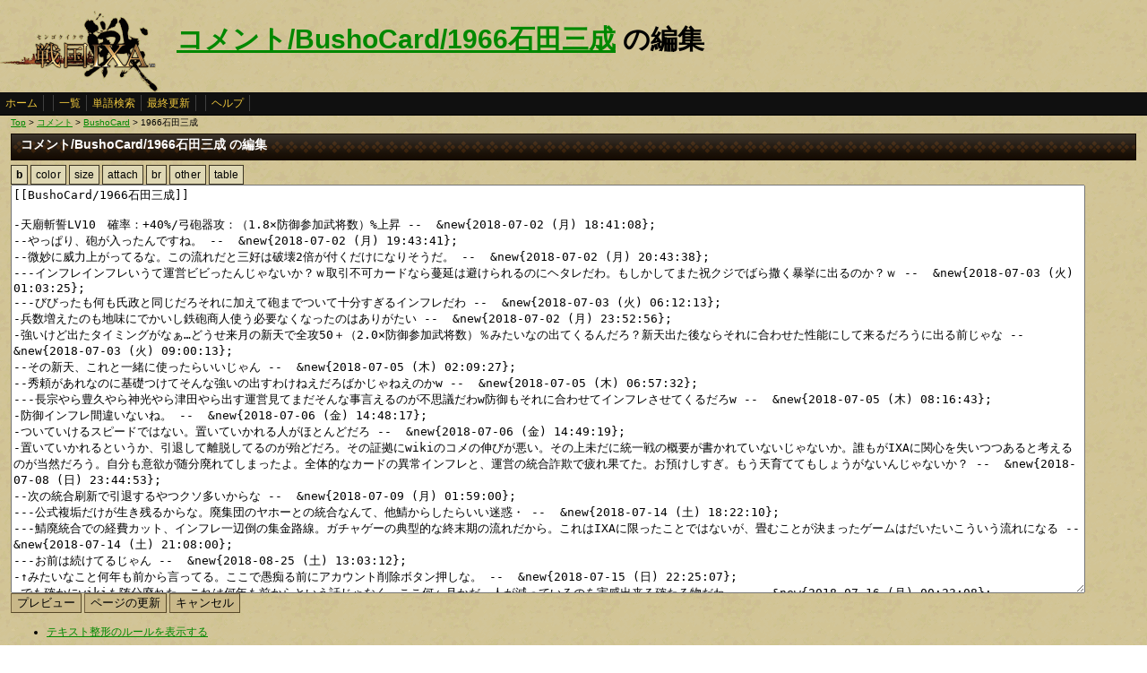

--- FILE ---
content_type: text/html
request_url: https://ixawiki.com/index.php?cmd=edit&page=%A5%B3%A5%E1%A5%F3%A5%C8%2FBushoCard%2F1966%C0%D0%C5%C4%BB%B0%C0%AE
body_size: 5016
content:
<!DOCTYPE HTML PUBLIC "-//W3C//DTD HTML 4.01 Transitional//EN" "http://www.w3.org/TR/html4/loose.dtd">
<html lang="ja">
<head>
 <meta http-equiv="content-type" content="application/xhtml+xml; charset=EUC-JP" />
 <meta name="robots" content="index,follow" />
<meta description="戦国IXA（戦国イクサ） Wiki ブラウザゲーム">
<meta keywords="戦国IXA,戦国,IXA,sengokuixa,SQUARE,スクウェア,YAHOO,攻略,wiki,裏技,裏ワザ">
<title>コメント/BushoCard/1966石田三成 の編集 - 戦国IXA Wiki</title>
 <link rel="stylesheet" type="text/css" media="screen" href="./css/ixa/pukiwiki.css?20111211">
 <link rel="stylesheet" type="text/css" media="screen" href="./css/common/common.css?20111210">
 <link rel="shortcut icon" href="./image/ixa/favicon.ico" type="image/x-icon">
<script type="text/javascript" src="https://ajax.googleapis.com/ajax/libs/jquery/1.7.0/jquery.min.js"></script>
<script type="text/javascript" src="./js/common/jquery.selection-min.js"></script>
<script type="text/javascript" src="./js/common/edit_assistant1.js"></script>
<script type="text/javascript" src="./js/common/utils.js"></script>
<script type="text/javascript"><!--
scrolltotop.init(540);
//--></script>
<script type="text/javascript">

  var _gaq = _gaq || [];
  _gaq.push(['_setAccount', 'UA-17978830-3']);
  _gaq.push(['_trackPageview']);

  (function() {
    var ga = document.createElement('script'); ga.type = 'text/javascript'; ga.async = true;
    ga.src = ('https:' == document.location.protocol ? 'https://ssl' : 'http://www') + '.google-analytics.com/ga.js';
    var s = document.getElementsByTagName('script')[0]; s.parentNode.insertBefore(ga, s);
  })();

</script>
</head>
<body>
<div id="header">
 <a href="index.php"><img id="logo" src="./image/ixa/toplogo.png" alt="戦国IXA" title="戦国IXA" /></a>
 <h1 class="title"><a href="https://ixawiki.com/index.php?plugin=related&amp;page=%A5%B3%A5%E1%A5%F3%A5%C8%2FBushoCard%2F1966%C0%D0%C5%C4%BB%B0%C0%AE">コメント/BushoCard/1966石田三成</a>  の編集</h1>
</div>
<div id="navigator"><a href="https://ixawiki.com/index.php?FrontPage">ホーム</a><span class="space"></span><a href="https://ixawiki.com/index.php?cmd=list">一覧</a><a href="https://ixawiki.com/index.php?cmd=search">単語検索</a><a href="https://ixawiki.com/index.php?RecentChanges">最終更新</a><span class="space"></span><a href="https://ixawiki.com/index.php?cmd=help">ヘルプ</a><span class="navi_acc"></span></div>
<div id="contents">
<table class="contents" width="100%" border="0" cellspacing="0" cellpadding="0">
 <tr>
  <td class="ctable" valign="top">
   <div id ="topicpath"><a href="https://ixawiki.com/index.php?FrontPage" title="FrontPage">Top</a> &gt; <!--autolink--><a href="https://ixawiki.com/index.php?%A5%B3%A5%E1%A5%F3%A5%C8" title="コメント">コメント</a><!--/autolink--> &gt; <!--autolink--><a href="https://ixawiki.com/index.php?%A5%B3%A5%E1%A5%F3%A5%C8%2FBushoCard" title="コメント/BushoCard">BushoCard</a><!--/autolink--> &gt; 1966石田三成</div>   <div id="body"><div class="edit_form">
 <h2>コメント/BushoCard/1966石田三成 の編集</h2>
 <form action="https://ixawiki.com/index.php" method="post">

  
  <input type="hidden" name="cmd"    value="edit" />
  <input type="hidden" name="page" id="page_name" value="コメント/BushoCard/1966石田三成" />
  <input type="hidden" name="digest" value="e4a400f83d5344a8b68fdd4c5fffb88d" />
  <input type="hidden" name="id"     value="" />
  <![if gt IE 7 ]>
<div id="edit_assist">
  
  <div><button type="button" id="assist_b"><span><strong>b</strong></span></button></div>
  <div><button type="button" id="assist_color"><span>color</span></button></div>
  <div><button type="button" id="assist_size"><span>size</span></button></div>
  <div><button type="button" id="assist_attach"><span>attach</span></button></div>
  <div><button type="button" id="assist_br"><span>br</span></button></div>
  <div class="submenu"><button type="button"><span>other</span></button>
    <div>
      <button type="button" id="assist_del" class="w100"><span><del>&nbsp;delete&nbsp;</del></span></button>
      <button type="button" id="assist_aname" class="w100"><span>&aname</span></button>
      <button type="button" id="assist_define" class="w100"><span>:定義|説明</span></button>
      <button type="button" id="assist_contents" class="w100"><span>#contents</span></button>
      <button type="button" id="assist_pcomment" class="w100"><span>#pcomment</span></button>
      
      <button type="button" id="assist_table_edit2" class="w100"><span>#table_edit2</span></button>
      <button type="button" id="assist_indent"><span>選択範囲行頭に空白</span></button>
      <button type="button" id="assist_comment_out" class="w100"><span>//コメントアウト</span></button>
      <button type="button" id="assist_comment_in" class="w100"><span>//コメント解除</span></button>
    </div>
  </div>
  <div class="submenu"><button type="button"><span>table</span></button>
    <div>
      <button type="button" id="assist_table_deco_right" class="w100"><span>RIGHT:</span></button>
      <button type="button" id="assist_table_deco_left" class="w100"><span>LEFT:</span></button>
      <button type="button" id="assist_table_deco_center" class="w100"><span>CENTER:</span></button>
      <button type="button" id="assist_table_deco_size" class="w100"><span>SIZE():</span></button>
      <button type="button" id="assist_table_deco_color" class="w100"><span>COLOR():</span></button>
      <button type="button" id="assist_table_deco_bg"><span>BGCOLOR():</span></button>
      <button type="button" id="assist_table_deco_nowrap" class="w100"><span>NOWRAP:</span></button>
    </div>
  </div>
  <br style="clear:both">
</div>
<![endif]>
  <textarea name="msg" id="wiki_text" rows="30" cols="120">[[BushoCard/1966石田三成]]

-天廟斬誓LV10　確率：+40%/弓砲器攻：（1.8×防御参加武将数）%上昇 --  &amp;new{2018-07-02 (月) 18:41:08};
--やっぱり、砲が入ったんですね。 --  &amp;new{2018-07-02 (月) 19:43:41};
--微妙に威力上がってるな。この流れだと三好は破壊2倍が付くだけになりそうだ。 --  &amp;new{2018-07-02 (月) 20:43:38};
---インフレインフレいうて運営ビビったんじゃないか？ｗ取引不可カードなら蔓延は避けられるのにヘタレだわ。もしかしてまた祝クジでばら撒く暴挙に出るのか？ｗ --  &amp;new{2018-07-03 (火) 01:03:25};
---びびったも何も氏政と同じだろそれに加えて砲までついて十分すぎるインフレだわ --  &amp;new{2018-07-03 (火) 06:12:13};
-兵数増えたのも地味にでかいし鉄砲商人使う必要なくなったのはありがたい --  &amp;new{2018-07-02 (月) 23:52:56};
-強いけど出たタイミングがなぁ…どうせ来月の新天で全攻50＋（2.0×防御参加武将数）％みたいなの出てくるんだろ？新天出た後ならそれに合わせた性能にして来るだろうに出る前じゃな --  &amp;new{2018-07-03 (火) 09:00:13};
--その新天、これと一緒に使ったらいいじゃん --  &amp;new{2018-07-05 (木) 02:09:27};
--秀頼があれなのに基礎つけてそんな強いの出すわけねえだろばかじゃねえのかw --  &amp;new{2018-07-05 (木) 06:57:32};
---長宗やら豊久やら神光やら津田やら出す運営見てまだそんな事言えるのが不思議だわw防御もそれに合わせてインフレさせてくるだろw --  &amp;new{2018-07-05 (木) 08:16:43};
-防御インフレ間違いないね。 --  &amp;new{2018-07-06 (金) 14:48:17};
-ついていけるスピードではない。置いていかれる人がほとんどだろ --  &amp;new{2018-07-06 (金) 14:49:19};
-置いていかれるというか、引退して離脱してるのが殆どだろ。その証拠にwikiのコメの伸びが悪い。その上未だに統一戦の概要が書かれていないじゃないか。誰もがIXAに関心を失いつつあると考えるのが当然だろう。自分も意欲が随分廃れてしまったよ。全体的なカードの異常インフレと、運営の統合詐欺で疲れ果てた。お預けしすぎ。もう天育ててもしょうがないんじゃないか？ --  &amp;new{2018-07-08 (日) 23:44:53};
--次の統合刷新で引退するやつクソ多いからな --  &amp;new{2018-07-09 (月) 01:59:00};
---公式複垢だけが生き残るからな。廃集団のヤホーとの統合なんて、他鯖からしたらいい迷惑・ --  &amp;new{2018-07-14 (土) 18:22:10};
---鯖廃統合での経費カット、インフレ一辺倒の集金路線。ガチャゲーの典型的な終末期の流れだから。これはIXAに限ったことではないが、畳むことが決まったゲームはだいたいこういう流れになる --  &amp;new{2018-07-14 (土) 21:08:00};
---お前は続けてるじゃん --  &amp;new{2018-08-25 (土) 13:03:12};
-↑みたいなこと何年も前から言ってる。ここで愚痴る前にアカウント削除ボタン押しな。 --  &amp;new{2018-07-15 (日) 22:25:07};
-でも確かにwikiも随分廃れた。これは何年も前からという話じゃなく、ここ何ヶ月かだ。人が減っているのを実感出来る確たる物だわ。 --  &amp;new{2018-07-16 (月) 00:23:08};
-Ｓ2間違ってるぞ？ --  &amp;new{2018-07-20 (金) 14:34:58};
--https://gyazo.com/12d2f91acd15e102ff84f37a737384fa --  &amp;new{2018-07-21 (土) 17:10:38};
---S2訂正しておきました --  &amp;new{2018-07-28 (土) 00:34:26};
-どうせこの複刻も祝クジでばら撒かれるんだろ？去年必死扱いて課金したのが馬鹿みたいだった。その上配りすぎてゲームバランス崩すしさ。前期の天のいくつかが即使えない代物に早変わりとか運営は本当に大概にせえよ。 --  &amp;new{2018-08-05 (日) 15:11:16};
--とか文句書いてたら上のコメでも同じ事言っている人がいてワロタｗ --  &amp;new{2018-08-05 (日) 15:14:24};
-兵種縛りのある新天と比べても当たりだね --  &amp;new{2018-08-09 (木) 12:24:53};
--最上義光さんディスってんのか？ --  &amp;new{2018-08-30 (木) 21:52:50};
-豊臣家の家臣で豊臣五奉行の一人だワン！関ヶ原の戦いで、西軍の指揮官を務めた清廉潔白の士として知られていたワン --  &amp;new{2018-08-11 (土) 08:12:07};
-ゴミみたいな新天よりこれの方が欲しいわ --  &amp;new{2018-08-11 (土) 22:00:07};
-素材としてもトップクラス --  &amp;new{2018-09-05 (水) 13:20:41};
-この時期おなじみ復刻で手に入ったから見に来たヤツですー --  &amp;new{2018-12-07 (金) 18:24:37};
--大当たりおめ。s2が付けにくい方の自身模倣だからいい感じですよね。 --  &amp;new{2018-12-11 (火) 07:17:46};
-強襲部隊に入れたら、１０合流が来た場合、天廟斬誓＝1.8*40＝上昇72％でＯＫ？ --  &amp;new{2019-03-01 (金) 08:42:01};
--おっけ！！！！！！！！！！！！！！！！！！！！！！！！！！！！！！！！！！！！！！！！！！！ --  &amp;new{2019-03-01 (金) 09:38:44};
---！！！！！！！！！！！！！！！！！！！！！！！！！！！！！！！！！！！！！！！！！！！ --  &amp;new{2019-04-23 (火) 19:54:44};
--このスキル対象は相手の防御武将数ですよ。10合は攻撃武将数扱い。 --  &amp;new{2019-08-02 (金) 06:47:22};
---！！！！！！！！！！！！！！！！！！！！！！！！！！！！！！！！！！！！！！！！！！！！！！！！！！！！！！！！！！！！！！！！！！！！！！！！！！！！！！！！！！！！！！ --  &amp;new{2019-08-15 (木) 19:51:54};
-八重言代主神と神屋楯比売命がついた状態から、極限スキルのおすすめ何が良い？ --  &amp;new{2019-10-26 (土) 19:15:02};
--自マネで染めんなら、神屋楯比売命に高津姫神を上書きして、極限に神屋楯比売命を着け直しが一番確率は高そう。 --  &amp;new{2019-10-26 (土) 20:34:59};
--神屋に上書きで天香or八目or高津で極限に神屋。極限の1.2倍を活かすなら八目だろうね --  &amp;new{2019-10-27 (日) 13:11:29};
</textarea>
  <br />
  <div id="edit_commands" style="float:left;">
   <input type="submit" class="btn" name="preview" value="プレビュー" accesskey="p" class="primary" />
   <input type="submit" class="btn update" name="write" value="ページの更新" accesskey="s" class="primary" />
   <input type="submit" class="btn" name="cancel" value="キャンセル" accesskey="c" />
  </div>
   
   
  <textarea name="original" rows="1" cols="1" style="display:none">[[BushoCard/1966石田三成]]

-天廟斬誓LV10　確率：+40%/弓砲器攻：（1.8×防御参加武将数）%上昇 --  &amp;new{2018-07-02 (月) 18:41:08};
--やっぱり、砲が入ったんですね。 --  &amp;new{2018-07-02 (月) 19:43:41};
--微妙に威力上がってるな。この流れだと三好は破壊2倍が付くだけになりそうだ。 --  &amp;new{2018-07-02 (月) 20:43:38};
---インフレインフレいうて運営ビビったんじゃないか？ｗ取引不可カードなら蔓延は避けられるのにヘタレだわ。もしかしてまた祝クジでばら撒く暴挙に出るのか？ｗ --  &amp;new{2018-07-03 (火) 01:03:25};
---びびったも何も氏政と同じだろそれに加えて砲までついて十分すぎるインフレだわ --  &amp;new{2018-07-03 (火) 06:12:13};
-兵数増えたのも地味にでかいし鉄砲商人使う必要なくなったのはありがたい --  &amp;new{2018-07-02 (月) 23:52:56};
-強いけど出たタイミングがなぁ…どうせ来月の新天で全攻50＋（2.0×防御参加武将数）％みたいなの出てくるんだろ？新天出た後ならそれに合わせた性能にして来るだろうに出る前じゃな --  &amp;new{2018-07-03 (火) 09:00:13};
--その新天、これと一緒に使ったらいいじゃん --  &amp;new{2018-07-05 (木) 02:09:27};
--秀頼があれなのに基礎つけてそんな強いの出すわけねえだろばかじゃねえのかw --  &amp;new{2018-07-05 (木) 06:57:32};
---長宗やら豊久やら神光やら津田やら出す運営見てまだそんな事言えるのが不思議だわw防御もそれに合わせてインフレさせてくるだろw --  &amp;new{2018-07-05 (木) 08:16:43};
-防御インフレ間違いないね。 --  &amp;new{2018-07-06 (金) 14:48:17};
-ついていけるスピードではない。置いていかれる人がほとんどだろ --  &amp;new{2018-07-06 (金) 14:49:19};
-置いていかれるというか、引退して離脱してるのが殆どだろ。その証拠にwikiのコメの伸びが悪い。その上未だに統一戦の概要が書かれていないじゃないか。誰もがIXAに関心を失いつつあると考えるのが当然だろう。自分も意欲が随分廃れてしまったよ。全体的なカードの異常インフレと、運営の統合詐欺で疲れ果てた。お預けしすぎ。もう天育ててもしょうがないんじゃないか？ --  &amp;new{2018-07-08 (日) 23:44:53};
--次の統合刷新で引退するやつクソ多いからな --  &amp;new{2018-07-09 (月) 01:59:00};
---公式複垢だけが生き残るからな。廃集団のヤホーとの統合なんて、他鯖からしたらいい迷惑・ --  &amp;new{2018-07-14 (土) 18:22:10};
---鯖廃統合での経費カット、インフレ一辺倒の集金路線。ガチャゲーの典型的な終末期の流れだから。これはIXAに限ったことではないが、畳むことが決まったゲームはだいたいこういう流れになる --  &amp;new{2018-07-14 (土) 21:08:00};
---お前は続けてるじゃん --  &amp;new{2018-08-25 (土) 13:03:12};
-↑みたいなこと何年も前から言ってる。ここで愚痴る前にアカウント削除ボタン押しな。 --  &amp;new{2018-07-15 (日) 22:25:07};
-でも確かにwikiも随分廃れた。これは何年も前からという話じゃなく、ここ何ヶ月かだ。人が減っているのを実感出来る確たる物だわ。 --  &amp;new{2018-07-16 (月) 00:23:08};
-Ｓ2間違ってるぞ？ --  &amp;new{2018-07-20 (金) 14:34:58};
--https://gyazo.com/12d2f91acd15e102ff84f37a737384fa --  &amp;new{2018-07-21 (土) 17:10:38};
---S2訂正しておきました --  &amp;new{2018-07-28 (土) 00:34:26};
-どうせこの複刻も祝クジでばら撒かれるんだろ？去年必死扱いて課金したのが馬鹿みたいだった。その上配りすぎてゲームバランス崩すしさ。前期の天のいくつかが即使えない代物に早変わりとか運営は本当に大概にせえよ。 --  &amp;new{2018-08-05 (日) 15:11:16};
--とか文句書いてたら上のコメでも同じ事言っている人がいてワロタｗ --  &amp;new{2018-08-05 (日) 15:14:24};
-兵種縛りのある新天と比べても当たりだね --  &amp;new{2018-08-09 (木) 12:24:53};
--最上義光さんディスってんのか？ --  &amp;new{2018-08-30 (木) 21:52:50};
-豊臣家の家臣で豊臣五奉行の一人だワン！関ヶ原の戦いで、西軍の指揮官を務めた清廉潔白の士として知られていたワン --  &amp;new{2018-08-11 (土) 08:12:07};
-ゴミみたいな新天よりこれの方が欲しいわ --  &amp;new{2018-08-11 (土) 22:00:07};
-素材としてもトップクラス --  &amp;new{2018-09-05 (水) 13:20:41};
-この時期おなじみ復刻で手に入ったから見に来たヤツですー --  &amp;new{2018-12-07 (金) 18:24:37};
--大当たりおめ。s2が付けにくい方の自身模倣だからいい感じですよね。 --  &amp;new{2018-12-11 (火) 07:17:46};
-強襲部隊に入れたら、１０合流が来た場合、天廟斬誓＝1.8*40＝上昇72％でＯＫ？ --  &amp;new{2019-03-01 (金) 08:42:01};
--おっけ！！！！！！！！！！！！！！！！！！！！！！！！！！！！！！！！！！！！！！！！！！！ --  &amp;new{2019-03-01 (金) 09:38:44};
---！！！！！！！！！！！！！！！！！！！！！！！！！！！！！！！！！！！！！！！！！！！ --  &amp;new{2019-04-23 (火) 19:54:44};
--このスキル対象は相手の防御武将数ですよ。10合は攻撃武将数扱い。 --  &amp;new{2019-08-02 (金) 06:47:22};
---！！！！！！！！！！！！！！！！！！！！！！！！！！！！！！！！！！！！！！！！！！！！！！！！！！！！！！！！！！！！！！！！！！！！！！！！！！！！！！！！！！！！！！ --  &amp;new{2019-08-15 (木) 19:51:54};
-八重言代主神と神屋楯比売命がついた状態から、極限スキルのおすすめ何が良い？ --  &amp;new{2019-10-26 (土) 19:15:02};
--自マネで染めんなら、神屋楯比売命に高津姫神を上書きして、極限に神屋楯比売命を着け直しが一番確率は高そう。 --  &amp;new{2019-10-26 (土) 20:34:59};
--神屋に上書きで天香or八目or高津で極限に神屋。極限の1.2倍を活かすなら八目だろうね --  &amp;new{2019-10-27 (日) 13:11:29};
</textarea>
  <input type="hidden" name="cmd" value="edit" />
  <input type="hidden" name="page" value="コメント/BushoCard/1966石田三成" />
 </form>
</div>
<br class="clear"><ul><li><a href="https://ixawiki.com/index.php?cmd=edit&help=true&page=%A5%B3%A5%E1%A5%F3%A5%C8%2FBushoCard%2F1966%C0%D0%C5%C4%BB%B0%C0%AE">テキスト整形のルールを表示する</a></li></ul>

   </div>
  </td>
 </tr>
</table>
</div>


<div id="footer_all">
<p style="font-size:120%;color:white;">(C)2010,2011 SQUARE ENIX CO., LTD. All Rights Reserved.Copyright (C) 2010 Yahoo Japan Corporation. All Rights Reserved.</p>
convert time to 0.002 sec.<br />
PukiWiki Plus!
<div id="ScrollPageTop" class="ScrollPageTop">
    <a href="#header"></a>
</div><!-- fotter_all_end -->
</div>

<script defer src="https://static.cloudflareinsights.com/beacon.min.js/vcd15cbe7772f49c399c6a5babf22c1241717689176015" integrity="sha512-ZpsOmlRQV6y907TI0dKBHq9Md29nnaEIPlkf84rnaERnq6zvWvPUqr2ft8M1aS28oN72PdrCzSjY4U6VaAw1EQ==" data-cf-beacon='{"version":"2024.11.0","token":"ddabf45a5ead40aea0d6bf90cadd8776","r":1,"server_timing":{"name":{"cfCacheStatus":true,"cfEdge":true,"cfExtPri":true,"cfL4":true,"cfOrigin":true,"cfSpeedBrain":true},"location_startswith":null}}' crossorigin="anonymous"></script>
</body>
</html>
